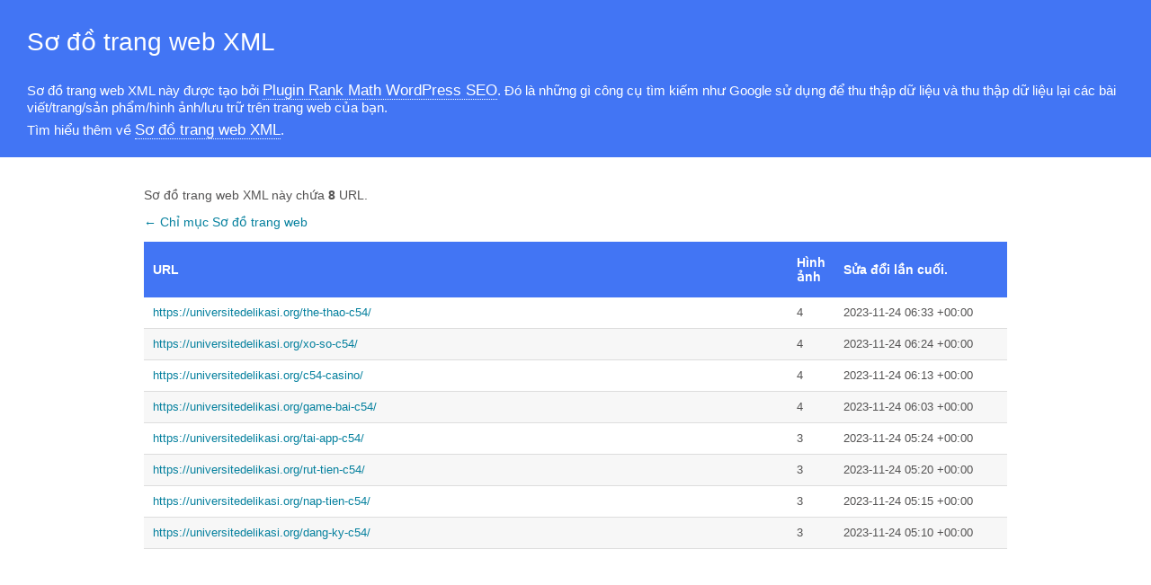

--- FILE ---
content_type: text/xml; charset=UTF-8
request_url: http://universitedelikasi.org/post-sitemap.xml
body_size: 960
content:
<?xml version="1.0" encoding="UTF-8"?><?xml-stylesheet type="text/xsl" href="//universitedelikasi.org/main-sitemap.xsl"?>
<urlset xmlns:xsi="http://www.w3.org/2001/XMLSchema-instance" xmlns:image="http://www.google.com/schemas/sitemap-image/1.1" xsi:schemaLocation="http://www.sitemaps.org/schemas/sitemap/0.9 http://www.sitemaps.org/schemas/sitemap/0.9/sitemap.xsd http://www.google.com/schemas/sitemap-image/1.1 http://www.google.com/schemas/sitemap-image/1.1/sitemap-image.xsd" xmlns="http://www.sitemaps.org/schemas/sitemap/0.9">
	<url>
		<loc>https://universitedelikasi.org/the-thao-c54/</loc>
		<lastmod>2023-11-24T06:33:08+00:00</lastmod>
		<image:image>
			<image:loc>https://universitedelikasi.org/wp-content/uploads/2023/11/Chuyen-muc-the-thao-C54.jpg</image:loc>
		</image:image>
		<image:image>
			<image:loc>https://universitedelikasi.org/wp-content/uploads/2023/11/Lua-chon-ca-cuoc-the-thao-C54-hot.jpg</image:loc>
		</image:image>
		<image:image>
			<image:loc>https://universitedelikasi.org/wp-content/uploads/2023/11/Ca-cuoc-the-thao.jpg</image:loc>
		</image:image>
		<image:image>
			<image:loc>https://universitedelikasi.org/wp-content/uploads/2023/11/Huong-dan-tham-gia-cuoc-the-thao-C54.jpg</image:loc>
		</image:image>
	</url>
	<url>
		<loc>https://universitedelikasi.org/xo-so-c54/</loc>
		<lastmod>2023-11-24T06:24:09+00:00</lastmod>
		<image:image>
			<image:loc>https://universitedelikasi.org/wp-content/uploads/2023/11/Sanh-xo-so-C54.jpg</image:loc>
		</image:image>
		<image:image>
			<image:loc>https://universitedelikasi.org/wp-content/uploads/2023/11/Co-hoi-thang-lon-vuot-troi.jpg</image:loc>
		</image:image>
		<image:image>
			<image:loc>https://universitedelikasi.org/wp-content/uploads/2023/11/Cac-phong-choi-xo-so-C54.jpg</image:loc>
		</image:image>
		<image:image>
			<image:loc>https://universitedelikasi.org/wp-content/uploads/2023/11/Luu-y-quan-trong-khi-tham-gia-xo-so-C54.jpg</image:loc>
		</image:image>
	</url>
	<url>
		<loc>https://universitedelikasi.org/c54-casino/</loc>
		<lastmod>2023-11-24T06:13:51+00:00</lastmod>
		<image:image>
			<image:loc>https://universitedelikasi.org/wp-content/uploads/2023/11/Tong-quat-so-luoc-ve-C54-Casino.jpg</image:loc>
		</image:image>
		<image:image>
			<image:loc>https://universitedelikasi.org/wp-content/uploads/2023/11/Trai-nghiem-sanh-casino-thuc-te-.jpg</image:loc>
		</image:image>
		<image:image>
			<image:loc>https://universitedelikasi.org/wp-content/uploads/2023/11/Tro-choi-pho-bien-nhat-tai-sanh-C54-Casino.jpg</image:loc>
		</image:image>
		<image:image>
			<image:loc>https://universitedelikasi.org/wp-content/uploads/2023/11/Quy-trinh-tham-gia-sanh-C54-Casino.jpg</image:loc>
		</image:image>
	</url>
	<url>
		<loc>https://universitedelikasi.org/game-bai-c54/</loc>
		<lastmod>2023-11-24T06:03:37+00:00</lastmod>
		<image:image>
			<image:loc>https://universitedelikasi.org/wp-content/uploads/2023/11/Gioi-thieu-game-bai-C54.jpg</image:loc>
		</image:image>
		<image:image>
			<image:loc>https://universitedelikasi.org/wp-content/uploads/2023/11/Game-bai-Baccarat.jpg</image:loc>
		</image:image>
		<image:image>
			<image:loc>https://universitedelikasi.org/wp-content/uploads/2023/11/Nhung-dac-sac-cua-sanh-game-bai-C54.jpg</image:loc>
		</image:image>
		<image:image>
			<image:loc>https://universitedelikasi.org/wp-content/uploads/2023/11/Kinh-nghiem-danh-bai-doi-thu.jpg</image:loc>
		</image:image>
	</url>
	<url>
		<loc>https://universitedelikasi.org/tai-app-c54/</loc>
		<lastmod>2023-11-24T05:24:59+00:00</lastmod>
		<image:image>
			<image:loc>https://universitedelikasi.org/wp-content/uploads/2023/11/Tinh-nang-noi-bat-sau-khi-tai-app-C54.jpg</image:loc>
		</image:image>
		<image:image>
			<image:loc>https://universitedelikasi.org/wp-content/uploads/2023/11/Huong-dan-tai-app.jpg</image:loc>
		</image:image>
		<image:image>
			<image:loc>https://universitedelikasi.org/wp-content/uploads/2023/11/Cac-diem-quan-trong-can-luu-y-khi-app-C54.jpg</image:loc>
		</image:image>
	</url>
	<url>
		<loc>https://universitedelikasi.org/rut-tien-c54/</loc>
		<lastmod>2023-11-24T05:20:53+00:00</lastmod>
		<image:image>
			<image:loc>https://universitedelikasi.org/wp-content/uploads/2023/11/Quy-dinh-dac-biet-khi-thuc-hien-giao-dich.jpg</image:loc>
		</image:image>
		<image:image>
			<image:loc>https://universitedelikasi.org/wp-content/uploads/2023/11/Huong-dan-rut-tien.jpg</image:loc>
		</image:image>
		<image:image>
			<image:loc>https://universitedelikasi.org/wp-content/uploads/2023/11/Luu-y-can-chu-trong-khi-rut-tien-C54.jpg</image:loc>
		</image:image>
	</url>
	<url>
		<loc>https://universitedelikasi.org/nap-tien-c54/</loc>
		<lastmod>2023-11-24T05:15:14+00:00</lastmod>
		<image:image>
			<image:loc>https://universitedelikasi.org/wp-content/uploads/2023/11/Huong-dan-nap-tien.jpg</image:loc>
		</image:image>
		<image:image>
			<image:loc>https://universitedelikasi.org/wp-content/uploads/2023/11/Nap-tien-C54-bang-the-cao.jpg</image:loc>
		</image:image>
		<image:image>
			<image:loc>https://universitedelikasi.org/wp-content/uploads/2023/11/Khuyen-mai.jpg</image:loc>
		</image:image>
	</url>
	<url>
		<loc>https://universitedelikasi.org/dang-ky-c54/</loc>
		<lastmod>2023-11-24T05:10:32+00:00</lastmod>
		<image:image>
			<image:loc>https://universitedelikasi.org/wp-content/uploads/2023/11/Ly-do-hang-dau-khien-nhieu-nguoi-dang-ky-C54.jpg</image:loc>
		</image:image>
		<image:image>
			<image:loc>https://universitedelikasi.org/wp-content/uploads/2023/11/Huong-dan-dang-ky.jpg</image:loc>
		</image:image>
		<image:image>
			<image:loc>https://universitedelikasi.org/wp-content/uploads/2023/11/Quy-trinh-dang-ky-C54-tren-may-tinh.jpg</image:loc>
		</image:image>
	</url>
</urlset>
<!-- XML Sitemap generated by Rank Math SEO Plugin (c) Rank Math - rankmath.com -->